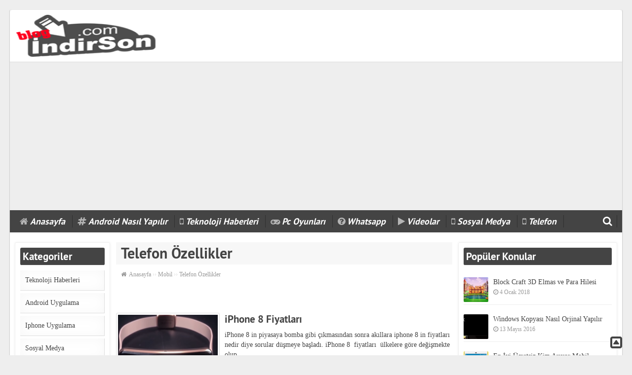

--- FILE ---
content_type: text/html; charset=UTF-8
request_url: https://blog.indirson.com/category/mobil/telefon-ozellikleri/
body_size: 8938
content:
<!DOCTYPE html>
<html dir="ltr" lang="tr"
	prefix="og: https://ogp.me/ns#" ><head>
<meta charset="UTF-8" />
<!--[if lt IE 9]><script src="http://html5shim.googlecode.com/svn/trunk/html5.js"></script><![endif]-->

<meta name="viewport" content="width=device-width, initial-scale=1, maximum-scale=1" />
<link rel="stylesheet" type="text/css" href="https://blog.indirson.com/wp-content/themes/wpt-prolife/style.css" />
<link rel="stylesheet" type="text/css" media="all" href="https://blog.indirson.com/wp-content/themes/wpt-prolife/css/font-awesome.min.css" />
<link rel="alternate" type="application/rss+xml" title="Teknoloji Haber Oyun mobil Uygulama blogu RSS Feed" href="https://blog.indirson.com/feed/" />
<link rel="shortcut icon" href="http://blog.indirson.com/wp-content/uploads/favicion.png" type="image/x-icon" />	
<link rel="pingback" href="https://blog.indirson.com/xmlrpc.php" />
<meta property="og:title" content="iPhone 8 Fiyatları" />
<meta property="og:type" content="article" />
<meta property="og:url" content="https://blog.indirson.com/iphone-8-fiyatlari/" />
<meta itemprop="image" content="https://blog.indirson.com/wp-content/uploads/iphone8in.png" />
<meta property="og:image" content="https://blog.indirson.com/wp-content/uploads/iphone8in.png" />
<meta property="og:site_name" content="Teknoloji Haber Oyun mobil Uygulama blogu" />
<meta property="og:description" content="iPhone 8 in piyasaya bomba gibi çıkmasından sonra akıllara iphone 8 in fiyatları nedir diye sorular düşmeye başladı. iPhone 8  fiyatları  ülkelere göre değişmekte olup.." />
<meta property="fb:app_id" content="" />
<style type="text/css">body{background-color:#eeeeee;}
#navmenu,.mobinav_btn,.mobinav_nav,.yanmenu .heiki,.sayfalama a.btn,.cat-item:hover,.yanmenu .menu-item:hover,#commentSubmit,.search-widget .search-submit,.wpcf7-submit,.related li:hover,.bulten .button,.btn.active,.rgec{background-color:#444444;}
a:hover,.wbaslik{color:#444444;}</style>
	<script async src="//pagead2.googlesyndication.com/pagead/js/adsbygoogle.js"></script> <script> (adsbygoogle = window.adsbygoogle || []).push({ google_ad_client: "ca-pub-4686119942900945", enable_page_level_ads: true }); </script>

		<!-- All in One SEO 4.3.9 - aioseo.com -->
		<title>Telefon Özellikler | Teknoloji Haber Oyun mobil Uygulama blogu</title>
		<meta name="description" content="Mobil telefonlar ve cihazlar hakkında bilinmeyen bilgiler genel özellikleri, telefonların tanıtımı, kullanım şekilleri hakkında bilgileri yer almaktadır." />
		<meta name="robots" content="max-image-preview:large" />
		<link rel="canonical" href="https://blog.indirson.com/category/mobil/telefon-ozellikleri/" />
		<meta name="generator" content="All in One SEO (AIOSEO) 4.3.9" />
		<meta name="google" content="nositelinkssearchbox" />
		<script type="application/ld+json" class="aioseo-schema">
			{"@context":"https:\/\/schema.org","@graph":[{"@type":"BreadcrumbList","@id":"https:\/\/blog.indirson.com\/category\/mobil\/telefon-ozellikleri\/#breadcrumblist","itemListElement":[{"@type":"ListItem","@id":"https:\/\/blog.indirson.com\/#listItem","position":1,"item":{"@type":"WebPage","@id":"https:\/\/blog.indirson.com\/","name":"Ana Sayfa","description":"Bilgisayar programlar\u0131 oyunlar\u0131 ile mobil uygulamalar, sosyal medya, telefon tan\u0131t\u0131m g\u00fcncelleme hakk\u0131nda teknoloji bilgilerinin yer ald\u0131\u011f\u0131 bir blogtur.","url":"https:\/\/blog.indirson.com\/"},"nextItem":"https:\/\/blog.indirson.com\/category\/mobil\/#listItem"},{"@type":"ListItem","@id":"https:\/\/blog.indirson.com\/category\/mobil\/#listItem","position":2,"item":{"@type":"WebPage","@id":"https:\/\/blog.indirson.com\/category\/mobil\/","name":"Mobil","description":"Mobil telefonlar ve cihazlar hakk\u0131nda bilinmeyen bilgiler genel \u00f6zellikleri, telefonlar\u0131n tan\u0131t\u0131m\u0131, kullan\u0131m \u015fekilleri hakk\u0131nda bilgileri yer almaktad\u0131r.","url":"https:\/\/blog.indirson.com\/category\/mobil\/"},"nextItem":"https:\/\/blog.indirson.com\/category\/mobil\/telefon-ozellikleri\/#listItem","previousItem":"https:\/\/blog.indirson.com\/#listItem"},{"@type":"ListItem","@id":"https:\/\/blog.indirson.com\/category\/mobil\/telefon-ozellikleri\/#listItem","position":3,"item":{"@type":"WebPage","@id":"https:\/\/blog.indirson.com\/category\/mobil\/telefon-ozellikleri\/","name":"Telefon \u00d6zellikler","description":"Mobil telefonlar ve cihazlar hakk\u0131nda bilinmeyen bilgiler genel \u00f6zellikleri, telefonlar\u0131n tan\u0131t\u0131m\u0131, kullan\u0131m \u015fekilleri hakk\u0131nda bilgileri yer almaktad\u0131r.","url":"https:\/\/blog.indirson.com\/category\/mobil\/telefon-ozellikleri\/"},"previousItem":"https:\/\/blog.indirson.com\/category\/mobil\/#listItem"}]},{"@type":"CollectionPage","@id":"https:\/\/blog.indirson.com\/category\/mobil\/telefon-ozellikleri\/#collectionpage","url":"https:\/\/blog.indirson.com\/category\/mobil\/telefon-ozellikleri\/","name":"Telefon \u00d6zellikler | Teknoloji Haber Oyun mobil Uygulama blogu","description":"Mobil telefonlar ve cihazlar hakk\u0131nda bilinmeyen bilgiler genel \u00f6zellikleri, telefonlar\u0131n tan\u0131t\u0131m\u0131, kullan\u0131m \u015fekilleri hakk\u0131nda bilgileri yer almaktad\u0131r.","inLanguage":"tr-TR","isPartOf":{"@id":"https:\/\/blog.indirson.com\/#website"},"breadcrumb":{"@id":"https:\/\/blog.indirson.com\/category\/mobil\/telefon-ozellikleri\/#breadcrumblist"}},{"@type":"Person","@id":"https:\/\/blog.indirson.com\/#person","name":"indirsoon","image":{"@type":"ImageObject","@id":"https:\/\/blog.indirson.com\/category\/mobil\/telefon-ozellikleri\/#personImage","url":"https:\/\/secure.gravatar.com\/avatar\/f0e9e307ae3327017a90d7a310168bac?s=96&d=mm&r=g","width":96,"height":96,"caption":"indirsoon"}},{"@type":"WebSite","@id":"https:\/\/blog.indirson.com\/#website","url":"https:\/\/blog.indirson.com\/","name":"Teknoloji Haber Oyun mobil Uygulama blogu","description":"Teknoloji Haberleri","inLanguage":"tr-TR","publisher":{"@id":"https:\/\/blog.indirson.com\/#person"}}]}
		</script>
		<!-- All in One SEO -->

<link rel="alternate" type="application/rss+xml" title="Teknoloji Haber Oyun mobil Uygulama blogu &raquo; Telefon Özellikler kategori beslemesi" href="https://blog.indirson.com/category/mobil/telefon-ozellikleri/feed/" />
<link rel='stylesheet' id='wp-block-library-css' href='https://blog.indirson.com/wp-includes/css/dist/block-library/style.min.css?ver=6.2.8' type='text/css' media='all' />
<link rel='stylesheet' id='classic-theme-styles-css' href='https://blog.indirson.com/wp-includes/css/classic-themes.min.css?ver=6.2.8' type='text/css' media='all' />
<style id='global-styles-inline-css' type='text/css'>
body{--wp--preset--color--black: #000000;--wp--preset--color--cyan-bluish-gray: #abb8c3;--wp--preset--color--white: #ffffff;--wp--preset--color--pale-pink: #f78da7;--wp--preset--color--vivid-red: #cf2e2e;--wp--preset--color--luminous-vivid-orange: #ff6900;--wp--preset--color--luminous-vivid-amber: #fcb900;--wp--preset--color--light-green-cyan: #7bdcb5;--wp--preset--color--vivid-green-cyan: #00d084;--wp--preset--color--pale-cyan-blue: #8ed1fc;--wp--preset--color--vivid-cyan-blue: #0693e3;--wp--preset--color--vivid-purple: #9b51e0;--wp--preset--gradient--vivid-cyan-blue-to-vivid-purple: linear-gradient(135deg,rgba(6,147,227,1) 0%,rgb(155,81,224) 100%);--wp--preset--gradient--light-green-cyan-to-vivid-green-cyan: linear-gradient(135deg,rgb(122,220,180) 0%,rgb(0,208,130) 100%);--wp--preset--gradient--luminous-vivid-amber-to-luminous-vivid-orange: linear-gradient(135deg,rgba(252,185,0,1) 0%,rgba(255,105,0,1) 100%);--wp--preset--gradient--luminous-vivid-orange-to-vivid-red: linear-gradient(135deg,rgba(255,105,0,1) 0%,rgb(207,46,46) 100%);--wp--preset--gradient--very-light-gray-to-cyan-bluish-gray: linear-gradient(135deg,rgb(238,238,238) 0%,rgb(169,184,195) 100%);--wp--preset--gradient--cool-to-warm-spectrum: linear-gradient(135deg,rgb(74,234,220) 0%,rgb(151,120,209) 20%,rgb(207,42,186) 40%,rgb(238,44,130) 60%,rgb(251,105,98) 80%,rgb(254,248,76) 100%);--wp--preset--gradient--blush-light-purple: linear-gradient(135deg,rgb(255,206,236) 0%,rgb(152,150,240) 100%);--wp--preset--gradient--blush-bordeaux: linear-gradient(135deg,rgb(254,205,165) 0%,rgb(254,45,45) 50%,rgb(107,0,62) 100%);--wp--preset--gradient--luminous-dusk: linear-gradient(135deg,rgb(255,203,112) 0%,rgb(199,81,192) 50%,rgb(65,88,208) 100%);--wp--preset--gradient--pale-ocean: linear-gradient(135deg,rgb(255,245,203) 0%,rgb(182,227,212) 50%,rgb(51,167,181) 100%);--wp--preset--gradient--electric-grass: linear-gradient(135deg,rgb(202,248,128) 0%,rgb(113,206,126) 100%);--wp--preset--gradient--midnight: linear-gradient(135deg,rgb(2,3,129) 0%,rgb(40,116,252) 100%);--wp--preset--duotone--dark-grayscale: url('#wp-duotone-dark-grayscale');--wp--preset--duotone--grayscale: url('#wp-duotone-grayscale');--wp--preset--duotone--purple-yellow: url('#wp-duotone-purple-yellow');--wp--preset--duotone--blue-red: url('#wp-duotone-blue-red');--wp--preset--duotone--midnight: url('#wp-duotone-midnight');--wp--preset--duotone--magenta-yellow: url('#wp-duotone-magenta-yellow');--wp--preset--duotone--purple-green: url('#wp-duotone-purple-green');--wp--preset--duotone--blue-orange: url('#wp-duotone-blue-orange');--wp--preset--font-size--small: 13px;--wp--preset--font-size--medium: 20px;--wp--preset--font-size--large: 36px;--wp--preset--font-size--x-large: 42px;--wp--preset--spacing--20: 0.44rem;--wp--preset--spacing--30: 0.67rem;--wp--preset--spacing--40: 1rem;--wp--preset--spacing--50: 1.5rem;--wp--preset--spacing--60: 2.25rem;--wp--preset--spacing--70: 3.38rem;--wp--preset--spacing--80: 5.06rem;--wp--preset--shadow--natural: 6px 6px 9px rgba(0, 0, 0, 0.2);--wp--preset--shadow--deep: 12px 12px 50px rgba(0, 0, 0, 0.4);--wp--preset--shadow--sharp: 6px 6px 0px rgba(0, 0, 0, 0.2);--wp--preset--shadow--outlined: 6px 6px 0px -3px rgba(255, 255, 255, 1), 6px 6px rgba(0, 0, 0, 1);--wp--preset--shadow--crisp: 6px 6px 0px rgba(0, 0, 0, 1);}:where(.is-layout-flex){gap: 0.5em;}body .is-layout-flow > .alignleft{float: left;margin-inline-start: 0;margin-inline-end: 2em;}body .is-layout-flow > .alignright{float: right;margin-inline-start: 2em;margin-inline-end: 0;}body .is-layout-flow > .aligncenter{margin-left: auto !important;margin-right: auto !important;}body .is-layout-constrained > .alignleft{float: left;margin-inline-start: 0;margin-inline-end: 2em;}body .is-layout-constrained > .alignright{float: right;margin-inline-start: 2em;margin-inline-end: 0;}body .is-layout-constrained > .aligncenter{margin-left: auto !important;margin-right: auto !important;}body .is-layout-constrained > :where(:not(.alignleft):not(.alignright):not(.alignfull)){max-width: var(--wp--style--global--content-size);margin-left: auto !important;margin-right: auto !important;}body .is-layout-constrained > .alignwide{max-width: var(--wp--style--global--wide-size);}body .is-layout-flex{display: flex;}body .is-layout-flex{flex-wrap: wrap;align-items: center;}body .is-layout-flex > *{margin: 0;}:where(.wp-block-columns.is-layout-flex){gap: 2em;}.has-black-color{color: var(--wp--preset--color--black) !important;}.has-cyan-bluish-gray-color{color: var(--wp--preset--color--cyan-bluish-gray) !important;}.has-white-color{color: var(--wp--preset--color--white) !important;}.has-pale-pink-color{color: var(--wp--preset--color--pale-pink) !important;}.has-vivid-red-color{color: var(--wp--preset--color--vivid-red) !important;}.has-luminous-vivid-orange-color{color: var(--wp--preset--color--luminous-vivid-orange) !important;}.has-luminous-vivid-amber-color{color: var(--wp--preset--color--luminous-vivid-amber) !important;}.has-light-green-cyan-color{color: var(--wp--preset--color--light-green-cyan) !important;}.has-vivid-green-cyan-color{color: var(--wp--preset--color--vivid-green-cyan) !important;}.has-pale-cyan-blue-color{color: var(--wp--preset--color--pale-cyan-blue) !important;}.has-vivid-cyan-blue-color{color: var(--wp--preset--color--vivid-cyan-blue) !important;}.has-vivid-purple-color{color: var(--wp--preset--color--vivid-purple) !important;}.has-black-background-color{background-color: var(--wp--preset--color--black) !important;}.has-cyan-bluish-gray-background-color{background-color: var(--wp--preset--color--cyan-bluish-gray) !important;}.has-white-background-color{background-color: var(--wp--preset--color--white) !important;}.has-pale-pink-background-color{background-color: var(--wp--preset--color--pale-pink) !important;}.has-vivid-red-background-color{background-color: var(--wp--preset--color--vivid-red) !important;}.has-luminous-vivid-orange-background-color{background-color: var(--wp--preset--color--luminous-vivid-orange) !important;}.has-luminous-vivid-amber-background-color{background-color: var(--wp--preset--color--luminous-vivid-amber) !important;}.has-light-green-cyan-background-color{background-color: var(--wp--preset--color--light-green-cyan) !important;}.has-vivid-green-cyan-background-color{background-color: var(--wp--preset--color--vivid-green-cyan) !important;}.has-pale-cyan-blue-background-color{background-color: var(--wp--preset--color--pale-cyan-blue) !important;}.has-vivid-cyan-blue-background-color{background-color: var(--wp--preset--color--vivid-cyan-blue) !important;}.has-vivid-purple-background-color{background-color: var(--wp--preset--color--vivid-purple) !important;}.has-black-border-color{border-color: var(--wp--preset--color--black) !important;}.has-cyan-bluish-gray-border-color{border-color: var(--wp--preset--color--cyan-bluish-gray) !important;}.has-white-border-color{border-color: var(--wp--preset--color--white) !important;}.has-pale-pink-border-color{border-color: var(--wp--preset--color--pale-pink) !important;}.has-vivid-red-border-color{border-color: var(--wp--preset--color--vivid-red) !important;}.has-luminous-vivid-orange-border-color{border-color: var(--wp--preset--color--luminous-vivid-orange) !important;}.has-luminous-vivid-amber-border-color{border-color: var(--wp--preset--color--luminous-vivid-amber) !important;}.has-light-green-cyan-border-color{border-color: var(--wp--preset--color--light-green-cyan) !important;}.has-vivid-green-cyan-border-color{border-color: var(--wp--preset--color--vivid-green-cyan) !important;}.has-pale-cyan-blue-border-color{border-color: var(--wp--preset--color--pale-cyan-blue) !important;}.has-vivid-cyan-blue-border-color{border-color: var(--wp--preset--color--vivid-cyan-blue) !important;}.has-vivid-purple-border-color{border-color: var(--wp--preset--color--vivid-purple) !important;}.has-vivid-cyan-blue-to-vivid-purple-gradient-background{background: var(--wp--preset--gradient--vivid-cyan-blue-to-vivid-purple) !important;}.has-light-green-cyan-to-vivid-green-cyan-gradient-background{background: var(--wp--preset--gradient--light-green-cyan-to-vivid-green-cyan) !important;}.has-luminous-vivid-amber-to-luminous-vivid-orange-gradient-background{background: var(--wp--preset--gradient--luminous-vivid-amber-to-luminous-vivid-orange) !important;}.has-luminous-vivid-orange-to-vivid-red-gradient-background{background: var(--wp--preset--gradient--luminous-vivid-orange-to-vivid-red) !important;}.has-very-light-gray-to-cyan-bluish-gray-gradient-background{background: var(--wp--preset--gradient--very-light-gray-to-cyan-bluish-gray) !important;}.has-cool-to-warm-spectrum-gradient-background{background: var(--wp--preset--gradient--cool-to-warm-spectrum) !important;}.has-blush-light-purple-gradient-background{background: var(--wp--preset--gradient--blush-light-purple) !important;}.has-blush-bordeaux-gradient-background{background: var(--wp--preset--gradient--blush-bordeaux) !important;}.has-luminous-dusk-gradient-background{background: var(--wp--preset--gradient--luminous-dusk) !important;}.has-pale-ocean-gradient-background{background: var(--wp--preset--gradient--pale-ocean) !important;}.has-electric-grass-gradient-background{background: var(--wp--preset--gradient--electric-grass) !important;}.has-midnight-gradient-background{background: var(--wp--preset--gradient--midnight) !important;}.has-small-font-size{font-size: var(--wp--preset--font-size--small) !important;}.has-medium-font-size{font-size: var(--wp--preset--font-size--medium) !important;}.has-large-font-size{font-size: var(--wp--preset--font-size--large) !important;}.has-x-large-font-size{font-size: var(--wp--preset--font-size--x-large) !important;}
.wp-block-navigation a:where(:not(.wp-element-button)){color: inherit;}
:where(.wp-block-columns.is-layout-flex){gap: 2em;}
.wp-block-pullquote{font-size: 1.5em;line-height: 1.6;}
</style>
<link rel='stylesheet' id='jquery.lightbox.min.css-css' href='https://blog.indirson.com/wp-content/plugins/wp-jquery-lightbox/styles/lightbox.min.css?ver=1.4.8.2' type='text/css' media='all' />
<script type='text/javascript' src='https://blog.indirson.com/wp-includes/js/jquery/jquery.min.js?ver=3.6.4' id='jquery-core-js'></script>
<script type='text/javascript' src='https://blog.indirson.com/wp-includes/js/jquery/jquery-migrate.min.js?ver=3.4.0' id='jquery-migrate-js'></script>
<link rel="https://api.w.org/" href="https://blog.indirson.com/wp-json/" /><link rel="alternate" type="application/json" href="https://blog.indirson.com/wp-json/wp/v2/categories/27" /></head><body><div class="wrapper">
<header id="header" class="span12">
<div class="logo grid span3"><span><a href="https://blog.indirson.com" title="Teknoloji Haber Oyun mobil Uygulama blogu"><img src="http://blog.indirson.com/wp-content/uploads/blogindirson1.png" width="295" height="90" alt="Teknoloji Haber Oyun mobil Uygulama blogu" /></a></span></div>
<div class="mob-menu"></div>
	<p style="overflow: auto; position: fixed; height: 0pt; width: 0pt;"><a href="https://www.vvgirisix.com" title="Biabet güncel, Biabet güncel girişi, Biabet güncel link">biabet güncel</a>
	<a href="https://www.biabetcigirisi.com" title="Biabet giriş, Biabet güncel, Biabet bahis">biabet</a></p>
<div class="ustreklam span8 grid-right"><div class="aligncenter"></div></div>
</header><nav id="navmenu" class="grid span12" role="navigation">
<ul id="menu-ustmenu" class="sf-menu"><li id="menu-item-74" class="fa fa-home menu-item menu-item-type-custom menu-item-object-custom menu-item-home menu-item-74"><a href="http://blog.indirson.com">Anasayfa</a></li>
<li id="menu-item-682" class="fa fa-hashtag menu-item menu-item-type-taxonomy menu-item-object-category menu-item-682"><a href="https://blog.indirson.com/category/mobil/android-uygulama/nasil-yapilir-android-uygulama/">Android Nasıl Yapılır</a></li>
<li id="menu-item-685" class="fa fa-mobile menu-item menu-item-type-taxonomy menu-item-object-category menu-item-685"><a href="https://blog.indirson.com/category/teknoloji/">Teknoloji Haberleri</a></li>
<li id="menu-item-686" class="fa fa-gamepad menu-item menu-item-type-taxonomy menu-item-object-category menu-item-686"><a href="https://blog.indirson.com/category/windows/oyun/">Pc Oyunları</a></li>
<li id="menu-item-681" class="fa fa-question-circle menu-item menu-item-type-taxonomy menu-item-object-category menu-item-681"><a href="https://blog.indirson.com/category/mobil/android-uygulama/android-iletisim-sohbet/whatsapp/">Whatsapp</a></li>
<li id="menu-item-687" class="fa fa-play menu-item menu-item-type-custom menu-item-object-custom menu-item-687"><a href="http://video.indirson.com/">Videolar</a></li>
<li id="menu-item-683" class="fa fa-mobile menu-item menu-item-type-taxonomy menu-item-object-category menu-item-683"><a href="https://blog.indirson.com/category/mobil/sosyal-medya/">Sosyal Medya</a></li>
<li id="menu-item-684" class="fa fa-mobile menu-item menu-item-type-taxonomy menu-item-object-category current-menu-item menu-item-684"><a href="https://blog.indirson.com/category/mobil/telefon-ozellikleri/" aria-current="page">Telefon</a></li>
<li class="search-header"><a class="search-button" href="#"><i class="fa fa-search"></i></a><div class="searchform" id="sform"><form action="https://blog.indirson.com/" method="get">
	<input type="text" placeholder="Anahtar kelimeyi yazınız..." class="search_input" name="s">
	</form></div><div class="clear"></div></li></ul></nav><div class="clear"></div>
<div class="mobilarama"><form class="search-widget" action="/index.php" method="get" role="search"><label><input class="search-field span9" type="search" title="Arama:" name="s" value="" placeholder="Aranacak kelimeyi yazınız …"></label><input class="search-submit span2" type="submit" value="Ara"></form></div><section id="content">
<div class="span7 grid catpage"><div class="kbaslik"><h1>Telefon Özellikler</h1></div><div class="breadcrumbs span8 grid" xmlns:v="http://rdf.data-vocabulary.org/#"><span typeof="v:Breadcrumb"><a title="Teknoloji Haber Oyun mobil Uygulama blogu" href="https://blog.indirson.com" rel="v:url" property="v:title">Anasayfa</a></span> <span class="sep"> &rsaquo;&rsaquo; </span> <a href="https://blog.indirson.com/category/mobil/">Mobil</a> <span class="sep"> &rsaquo;&rsaquo; </span> <span class="current" typeof="v:Breadcrumb" property="v:title">Telefon Özellikler</span></div><div class="clear"></div><div class="aligncenter"></div><br /><article class="yazi_genis"><div class="post-resim"><a title="iPhone 8 Fiyatları" href="https://blog.indirson.com/iphone-8-fiyatlari/"><figure><img src="https://blog.indirson.com/wp-content/uploads/iphone8in.png" alt="iPhone 8 Fiyatları" class="alignleft" width="210" height="130"  /></figure></a></div>
<h2><a title="iPhone 8 Fiyatları" href="https://blog.indirson.com/iphone-8-fiyatlari/">iPhone 8 Fiyatları</a></h2>
<div class="excerp">iPhone 8 in piyasaya bomba gibi çıkmasından sonra akıllara iphone 8 in fiyatları nedir diye sorular düşmeye başladı. iPhone 8  fiyatları  ülkelere göre değişmekte olup..</div>
<span class="detay"><span class="kategori"><i class="fa fa-bars"></i><a href="https://blog.indirson.com/category/mobil/telefon-ozellikleri/" rel="category tag">Telefon Özellikler</a></span><span class="tarih"><i class="fa fa-clock-o"></i>13 Eylül 2017</span></span>
</article><article class="yazi_genis"><div class="post-resim"><a title="General Mobile Discovery 2 Ekran Görüntüsü Çekme" href="https://blog.indirson.com/general-mobile-discovery-2-ekran-goruntusu-cekme/"><figure><img src="https://blog.indirson.com/wp-content/uploads/general-mobile-discovery-2.png" alt="General Mobile Discovery 2 Ekran Görüntüsü Çekme" class="alignleft" width="210" height="130"  /></figure></a></div>
<h2><a title="General Mobile Discovery 2 Ekran Görüntüsü Çekme" href="https://blog.indirson.com/general-mobile-discovery-2-ekran-goruntusu-cekme/">General Mobile Discovery 2 Ekran Görüntüsü Çekme</a></h2>
<div class="excerp">Akıllı telefonlar günümüzün   yoğun bir zamanının almaktadır. Bu zaman içerisinde mobil telefonlarda yaptığımız bazı işlemleri veya anlık durumların görüntülerini çekme ihtiyacı hissetmekteyiz. Bu ekran görüntüsü..</div>
<span class="detay"><span class="kategori"><i class="fa fa-bars"></i><a href="https://blog.indirson.com/category/mobil/telefon-ozellikleri/" rel="category tag">Telefon Özellikler</a></span><span class="tarih"><i class="fa fa-clock-o"></i>13 Temmuz 2017</span></span>
</article><article class="yazi_genis"><div class="post-resim"><a title="General Mobile Pil Yüzdesi Nasıl Açılır" href="https://blog.indirson.com/general-mobile-pil-yuzdesi-nasil-acilir/"><figure><img src="https://blog.indirson.com/wp-content/uploads/gm-pil-yüzdesi.jpg" alt="General Mobile Pil Yüzdesi Nasıl Açılır" class="alignleft" width="210" height="130"  /></figure></a></div>
<h2><a title="General Mobile Pil Yüzdesi Nasıl Açılır" href="https://blog.indirson.com/general-mobile-pil-yuzdesi-nasil-acilir/">General Mobile Pil Yüzdesi Nasıl Açılır</a></h2>
<div class="excerp">General Mobile Pil Yüzdesi pil ayarları yaparak pil yüzdesini durum çubuğunda görebilmek için aşağıdaki ayarları takip ederek kolaylıkla yapabilirsiniz. Pil yüzdesini açmak için android cihazında..</div>
<span class="detay"><span class="kategori"><i class="fa fa-bars"></i><a href="https://blog.indirson.com/category/mobil/telefon-ozellikleri/" rel="category tag">Telefon Özellikler</a></span><span class="tarih"><i class="fa fa-clock-o"></i>12 Nisan 2017</span></span>
</article><article class="yazi_genis"><div class="post-resim"><a title="LG Android Telefonda Güncelleme Nasıl Yapılır?" href="https://blog.indirson.com/lg-android-telefonda-guncelleme-nasil-yapilir/"><figure><img src="https://blog.indirson.com/wp-content/uploads/lg-güncelleme.jpg" alt="LG Android Telefonda Güncelleme Nasıl Yapılır?" class="alignleft" width="210" height="130"  /></figure></a></div>
<h2><a title="LG Android Telefonda Güncelleme Nasıl Yapılır?" href="https://blog.indirson.com/lg-android-telefonda-guncelleme-nasil-yapilir/">LG Android Telefonda Güncelleme Nasıl Yapılır?</a></h2>
<div class="excerp">LG mobil telefon yazılımını yeni sürümüne güncelleyerek cihazınızın daha iyi performansda yepyeni özellikler eklenerek çalışacaktır. Güncelleme aktivitesi genel olarak mobil telefonların daha hızlı performansda çalışmasını..</div>
<span class="detay"><span class="kategori"><i class="fa fa-bars"></i><a href="https://blog.indirson.com/category/mobil/telefon-ozellikleri/" rel="category tag">Telefon Özellikler</a></span><span class="tarih"><i class="fa fa-clock-o"></i>9 Temmuz 2016</span></span>
</article><article class="yazi_genis"><div class="post-resim"><a title="Clash Of Clans Bildirimleri Nasıl Açılır Kapatılır" href="https://blog.indirson.com/clash-of-clans-bildirimleri-nasil-acilir-kapatilir/"><figure><img src="https://blog.indirson.com/wp-content/uploads/bildirim-kapat-aç.jpg" alt="Clash Of Clans Bildirimleri Nasıl Açılır Kapatılır" class="alignleft" width="210" height="130"  /></figure></a></div>
<h2><a title="Clash Of Clans Bildirimleri Nasıl Açılır Kapatılır" href="https://blog.indirson.com/clash-of-clans-bildirimleri-nasil-acilir-kapatilir/">Clash Of Clans Bildirimleri Nasıl Açılır Kapatılır</a></h2>
<div class="excerp">Android telefon, android tablet ve iOS akıllı cihazlarında en çok oynanan strateji oyunu olan Clash Of Clans oyun bildirimlerini nasıl kapatıp ve nasıl açacağımız hakkında..</div>
<span class="detay"><span class="kategori"><i class="fa fa-bars"></i><a href="https://blog.indirson.com/category/mobil/telefon-ozellikleri/" rel="category tag">Telefon Özellikler</a></span><span class="tarih"><i class="fa fa-clock-o"></i>30 Haziran 2016</span></span>
</article><article class="yazi_genis"><div class="post-resim"><a title="Telefon Ekranı Sürekli Nasıl Açık Tutulur" href="https://blog.indirson.com/telefon-ekrani-surekli-nasil-acik-tutulur/"><figure><img src="https://blog.indirson.com/wp-content/uploads/telefon-ışığı-açık-tutma.jpg" alt="Telefon Ekranı Sürekli Nasıl Açık Tutulur" class="alignleft" width="210" height="130"  /></figure></a></div>
<h2><a title="Telefon Ekranı Sürekli Nasıl Açık Tutulur" href="https://blog.indirson.com/telefon-ekrani-surekli-nasil-acik-tutulur/">Telefon Ekranı Sürekli Nasıl Açık Tutulur</a></h2>
<div class="excerp">Android ve iOS iPhone cihazlarında telefon ekranın sürekli olarak açık nasıl tutulur hangi uygulama sayesinde telefon ekranı sürekli açık kalıyor. Kullandığımız teknolojik cihazların bildiğimiz üzere..</div>
<span class="detay"><span class="kategori"><i class="fa fa-bars"></i><a href="https://blog.indirson.com/category/mobil/telefon-ozellikleri/" rel="category tag">Telefon Özellikler</a></span><span class="tarih"><i class="fa fa-clock-o"></i>7 Mayıs 2016</span></span>
</article><article class="yazi_genis"><div class="post-resim"><a title="4.5G Kota Kullanımını Artırır mı?" href="https://blog.indirson.com/4-5g-kota-kullanimini-artirir-mi/"><figure><img src="https://blog.indirson.com/wp-content/uploads/4.5G-Kota.jpg" alt="4.5G Kota Kullanımını Artırır mı?" class="alignleft" width="210" height="130"  /></figure></a></div>
<h2><a title="4.5G Kota Kullanımını Artırır mı?" href="https://blog.indirson.com/4-5g-kota-kullanimini-artirir-mi/">4.5G Kota Kullanımını Artırır mı?</a></h2>
<div class="excerp">Son günlerde birçok iletişim firmasının kart özelliklerine gelen 4.5G internet hızı ile mobil veri kullanımının artıp artmadığı hakkında bilgi sahibi olmak isteyen kullanıcılarda artmaktadır. Akıllı..</div>
<span class="detay"><span class="kategori"><i class="fa fa-bars"></i><a href="https://blog.indirson.com/category/mobil/telefon-ozellikleri/" rel="category tag">Telefon Özellikler</a></span><span class="tarih"><i class="fa fa-clock-o"></i>8 Şubat 2016</span></span>
</article><article class="yazi_genis"><div class="post-resim"><a title="Lenovo Telefonunda Ekran Resmi Nasıl Çekilir" href="https://blog.indirson.com/lenovo-telefonunda-ekran-resmi-nasil-cekilir/"><figure><img src="https://blog.indirson.com/wp-content/uploads/ekran-goruntusu-alma.jpg" alt="Lenovo Telefonunda Ekran Resmi Nasıl Çekilir" class="alignleft" width="210" height="130"  /></figure></a></div>
<h2><a title="Lenovo Telefonunda Ekran Resmi Nasıl Çekilir" href="https://blog.indirson.com/lenovo-telefonunda-ekran-resmi-nasil-cekilir/">Lenovo Telefonunda Ekran Resmi Nasıl Çekilir</a></h2>
<div class="excerp">Akıllı dokunmatik mobil cihazlarda ekran görüntüsü nasıl alındığı hemen hemen birçok telefon markasında benzer özelliklere sahip bulunmaktadır. Lenovo android cihazından ekran görüntüsünün nasıl alındığı çok..</div>
<span class="detay"><span class="kategori"><i class="fa fa-bars"></i><a href="https://blog.indirson.com/category/mobil/telefon-ozellikleri/" rel="category tag">Telefon Özellikler</a></span><span class="tarih"><i class="fa fa-clock-o"></i>25 Ocak 2016</span></span>
</article></div><aside id="sidebar" class="span2 grid"><div class="yanmenu"><div class="heiki">Kategoriler</div><div class="menu-solmenu-container"><ul id="menu-solmenu" class="menu"><li id="menu-item-694" class="menu-item menu-item-type-taxonomy menu-item-object-category menu-item-694"><a href="https://blog.indirson.com/category/teknoloji/">Teknoloji Haberleri</a></li>
<li id="menu-item-688" class="menu-item menu-item-type-taxonomy menu-item-object-category menu-item-688"><a href="https://blog.indirson.com/category/mobil/android-uygulama/">Android Uygulama</a></li>
<li id="menu-item-689" class="menu-item menu-item-type-taxonomy menu-item-object-category menu-item-689"><a href="https://blog.indirson.com/category/mobil/iphone-uygulamalari/">Iphone Uygulama</a></li>
<li id="menu-item-691" class="menu-item menu-item-type-taxonomy menu-item-object-category menu-item-691"><a href="https://blog.indirson.com/category/mobil/sosyal-medya/">Sosyal Medya</a></li>
<li id="menu-item-692" class="menu-item menu-item-type-taxonomy menu-item-object-category current-menu-item menu-item-692"><a href="https://blog.indirson.com/category/mobil/telefon-ozellikleri/" aria-current="page">Telefon Özellikler</a></li>
<li id="menu-item-703" class="menu-item menu-item-type-taxonomy menu-item-object-category menu-item-703"><a href="https://blog.indirson.com/category/windows/programlar/">Windows Programlar</a></li>
<li id="menu-item-702" class="menu-item menu-item-type-taxonomy menu-item-object-category menu-item-702"><a href="https://blog.indirson.com/category/windows/nasil-yapilir/">Windows Nasıl Yapılır</a></li>
<li id="menu-item-695" class="menu-item menu-item-type-taxonomy menu-item-object-category menu-item-695"><a href="https://blog.indirson.com/category/vpn-yasakli-siteler/">Vpn Yasaklı Siteler</a></li>
<li id="menu-item-700" class="menu-item menu-item-type-taxonomy menu-item-object-category menu-item-700"><a href="https://blog.indirson.com/category/windows/oyun/">Pc Oyunları</a></li>
</ul></div></div><div class="yanmenu"><div class="heiki">Son Yorumlar</div><div class="widget_yazi"><ul><li><img alt='avatar' src='https://secure.gravatar.com/avatar/2e418a5c035f81db4ef03dcbdcdcea27?s=32&#038;d=mm&#038;r=g' srcset='https://secure.gravatar.com/avatar/2e418a5c035f81db4ef03dcbdcdcea27?s=64&#038;d=mm&#038;r=g 2x' class='avatar avatar-32 photo' height='32' width='32' loading='lazy' decoding='async'/><a href="https://blog.indirson.com/aktif-dns-sunucu-adresleri-dns-adresi-nasil-degistirilir/#comment-2049">
omg магазин: <br /><span class="yorumlar">Aktif Dns Sunucu Adresleri Dns Adresi Nasıl değiştirilir.... </span></a></li>
<li><img alt='avatar' src='https://secure.gravatar.com/avatar/25edb55628c32b3f45ce0f5c2564334c?s=32&#038;d=mm&#038;r=g' srcset='https://secure.gravatar.com/avatar/25edb55628c32b3f45ce0f5c2564334c?s=64&#038;d=mm&#038;r=g 2x' class='avatar avatar-32 photo' height='32' width='32' loading='lazy' decoding='async'/><a href="https://blog.indirson.com/block-craft-3d-elmas-ve-para-hilesi/#comment-1644">
Rəvan: <br /><span class="yorumlar">Block craft 3D Elmas hileli... </span></a></li>
<li><img alt='avatar' src='https://secure.gravatar.com/avatar/d01905adde21326f9f041259732139bd?s=32&#038;d=mm&#038;r=g' srcset='https://secure.gravatar.com/avatar/d01905adde21326f9f041259732139bd?s=64&#038;d=mm&#038;r=g 2x' class='avatar avatar-32 photo' height='32' width='32' loading='lazy' decoding='async'/><a href="https://blog.indirson.com/block-craft-3d-elmas-ve-para-hilesi/#comment-1558">
Ali: <br /><span class="yorumlar">Nerden indiriliyor... </span></a></li>
<li><img alt='avatar' src='https://secure.gravatar.com/avatar/5c6296e5c06efdb138288e0bf8a75294?s=32&#038;d=mm&#038;r=g' srcset='https://secure.gravatar.com/avatar/5c6296e5c06efdb138288e0bf8a75294?s=64&#038;d=mm&#038;r=g 2x' class='avatar avatar-32 photo' height='32' width='32' loading='lazy' decoding='async'/><a href="https://blog.indirson.com/block-craft-3d-elmas-ve-para-hilesi/#comment-1325">
Noob Çınar: <br /><span class="yorumlar">İndır Düğmesi Yok... </span></a></li>
<li><img alt='avatar' src='https://secure.gravatar.com/avatar/b57984f66f1e0e88630ebc34162ad01d?s=32&#038;d=mm&#038;r=g' srcset='https://secure.gravatar.com/avatar/b57984f66f1e0e88630ebc34162ad01d?s=64&#038;d=mm&#038;r=g 2x' class='avatar avatar-32 photo' height='32' width='32' loading='lazy' decoding='async'/><a href="https://blog.indirson.com/block-craft-3d-elmas-ve-para-hilesi/#comment-1275">
Rinat: <br /><span class="yorumlar">Ela oyun du bu... </span></a></li>
</ul></div></div><div class="yanmenu"></div><a href="https://www.indirson.com/" title="program indir,tam indir">program indir</a> <p>  <a href="https://www.indirson.com/indir/mobil/android/" title="uygulama indir,android uygulama indir">Android Uygulama</a></p>  <a href="https://www.indirson.com/indir/mobil/android-apk-oyunlari/" title="android oyun indir,android apk oyun">Android Apk Oyun</a></p></aside>
 <aside id="sidebar" class="span3 grid-right fit"><div class="yanmenu"><div class="heiki">Popüler Konular</div><div class="widget_yazi"><ul><li><div class="post-resim"><a title="Block Craft 3D Elmas ve Para Hilesi" href="https://blog.indirson.com/block-craft-3d-elmas-ve-para-hilesi/"><figure><img src="https://blog.indirson.com/wp-content/uploads/block-craft-150x150.jpg" alt="Block Craft 3D Elmas ve Para Hilesi" class="alignleft" width="50" height="50"  /></figure></a></div>
<a href="https://blog.indirson.com/block-craft-3d-elmas-ve-para-hilesi/" title="Block Craft 3D Elmas ve Para Hilesi">Block Craft 3D Elmas ve Para Hilesi</a>
<div class="yazi-bilgi"><div><i class="fa fa-clock-o"></i> 4 Ocak 2018</div></div></li><li><div class="post-resim"><a title="Windows Kopyası Nasıl Orjinal Yapılır" href="https://blog.indirson.com/windows-kopyasi-nasil-orjinal-yapilir/"><figure><img src="https://blog.indirson.com/wp-content/uploads/windows-orjinal-değil-hatası-150x150.jpg" alt="Windows Kopyası Nasıl Orjinal Yapılır" class="alignleft" width="50" height="50"  /></figure></a></div>
<a href="https://blog.indirson.com/windows-kopyasi-nasil-orjinal-yapilir/" title="Windows Kopyası Nasıl Orjinal Yapılır">Windows Kopyası Nasıl Orjinal Yapılır</a>
<div class="yazi-bilgi"><div><i class="fa fa-clock-o"></i> 13 Mayıs 2016</div></div></li><li><div class="post-resim"><a title="En İyi Ücretsiz Kim Arıyor Mobil Uygulamaları" href="https://blog.indirson.com/en-iyi-ucretsiz-kim-ariyor-mobil-uygulamalari/"><figure><img src="https://blog.indirson.com/wp-content/uploads/Mage-Akıllı-Rehber-150x150.jpg" alt="En İyi Ücretsiz Kim Arıyor Mobil Uygulamaları" class="alignleft" width="50" height="50"  /></figure></a></div>
<a href="https://blog.indirson.com/en-iyi-ucretsiz-kim-ariyor-mobil-uygulamalari/" title="En İyi Ücretsiz Kim Arıyor Mobil Uygulamaları">En İyi Ücretsiz Kim Arıyor Mobil Uygulamaları</a>
<div class="yazi-bilgi"><div><i class="fa fa-clock-o"></i> 5 Mayıs 2017</div></div></li><li><div class="post-resim"><a title="Crack Dosyaları Nasıl Yüklenir (Oyun ve Programda)" href="https://blog.indirson.com/crack-dosyalari-nasil-yuklenir-oyun-ve-programda/"><figure><img src="https://blog.indirson.com/wp-content/uploads/crack-yapma-150x150.jpg" alt="Crack Dosyaları Nasıl Yüklenir (Oyun ve Programda)" class="alignleft" width="50" height="50"  /></figure></a></div>
<a href="https://blog.indirson.com/crack-dosyalari-nasil-yuklenir-oyun-ve-programda/" title="Crack Dosyaları Nasıl Yüklenir (Oyun ve Programda)">Crack Dosyaları Nasıl Yüklenir (Oyun ve Programda)</a>
<div class="yazi-bilgi"><div><i class="fa fa-clock-o"></i> 15 Haziran 2016</div></div></li><li><div class="post-resim"><a title="Televizyonlarda Mac Adresi Nasıl Öğrenilir" href="https://blog.indirson.com/televizyonlarda-mac-adresi-nasil-ogrenilir/"><figure><img src="https://blog.indirson.com/wp-content/uploads/tv-mac-adresi-150x150.jpg" alt="Televizyonlarda Mac Adresi Nasıl Öğrenilir" class="alignleft" width="50" height="50"  /></figure></a></div>
<a href="https://blog.indirson.com/televizyonlarda-mac-adresi-nasil-ogrenilir/" title="Televizyonlarda Mac Adresi Nasıl Öğrenilir">Televizyonlarda Mac Adresi Nasıl Öğrenilir</a>
<div class="yazi-bilgi"><div><i class="fa fa-clock-o"></i> 7 Haziran 2016</div></div></li></ul></div></div><div class="yanmenu"><div class="heiki">Son Eklenenler</div><div class="widget_yazi"><ul><li><div class="post-resim"><a title="Zula Oyun Özellikleri" href="https://blog.indirson.com/zula-oyun-ozellikleri/"><figure><img src="https://blog.indirson.com/wp-content/uploads/zula-oyunu-150x150.png" alt="Zula Oyun Özellikleri" class="alignleft" width="50" height="50"  /></figure></a></div>
<a href="https://blog.indirson.com/zula-oyun-ozellikleri/" title="Zula Oyun Özellikleri">Zula Oyun Özellikleri</a>
<div class="yazi-bilgi"><div><i class="fa fa-clock-o"></i> 11 Ekim 2019</div></div></li><li><div class="post-resim"><a title="Android Instagram Fotoğraf Paylaşma Uygulaması" href="https://blog.indirson.com/android-instagram-fotograf-paylasma-uygulamasi/"><figure><img src="https://blog.indirson.com/wp-content/uploads/instagram-logo-150x150.png" alt="Android Instagram Fotoğraf Paylaşma Uygulaması" class="alignleft" width="50" height="50"  /></figure></a></div>
<a href="https://blog.indirson.com/android-instagram-fotograf-paylasma-uygulamasi/" title="Android Instagram Fotoğraf Paylaşma Uygulaması">Android Instagram Fotoğraf Paylaşma Uygulaması</a>
<div class="yazi-bilgi"><div><i class="fa fa-clock-o"></i> 24 Eylül 2019</div></div></li><li><div class="post-resim"><a title="Parsel Sorgu Apk Uygulaması" href="https://blog.indirson.com/parsel-sorgu-apk/"><figure><img src="https://blog.indirson.com/wp-content/uploads/parsel-sorgu-150x150.png" alt="Parsel Sorgu Apk Uygulaması" class="alignleft" width="50" height="50"  /></figure></a></div>
<a href="https://blog.indirson.com/parsel-sorgu-apk/" title="Parsel Sorgu Apk Uygulaması">Parsel Sorgu Apk Uygulaması</a>
<div class="yazi-bilgi"><div><i class="fa fa-clock-o"></i> 16 Eylül 2019</div></div></li><li><div class="post-resim"><a title="Arabesk Radyolar Dinle" href="https://blog.indirson.com/arabesk-radyolar-dinle/"><figure><img src="https://blog.indirson.com/wp-content/uploads/arabesk-radyolar-dinle-150x150.jpg" alt="Arabesk Radyolar Dinle" class="alignleft" width="50" height="50"  /></figure></a></div>
<a href="https://blog.indirson.com/arabesk-radyolar-dinle/" title="Arabesk Radyolar Dinle">Arabesk Radyolar Dinle</a>
<div class="yazi-bilgi"><div><i class="fa fa-clock-o"></i> 17 Mart 2019</div></div></li><li><div class="post-resim"><a title="SambaPOS cafe adisyon programı" href="https://blog.indirson.com/sambapos-cafe-adisyon-programi/"><figure><img src="" alt="SambaPOS cafe adisyon programı" class="alignleft" width="50" height="50"  /></figure></a></div>
<a href="https://blog.indirson.com/sambapos-cafe-adisyon-programi/" title="SambaPOS cafe adisyon programı">SambaPOS cafe adisyon programı</a>
<div class="yazi-bilgi"><div><i class="fa fa-clock-o"></i> 21 Şubat 2019</div></div></li></ul></div></div><div class="yanmenu"><div class="heiki">Son Yorumlar</div><div class="widget_yazi"><ul><li><img alt='avatar' src='https://secure.gravatar.com/avatar/2e418a5c035f81db4ef03dcbdcdcea27?s=32&#038;d=mm&#038;r=g' srcset='https://secure.gravatar.com/avatar/2e418a5c035f81db4ef03dcbdcdcea27?s=64&#038;d=mm&#038;r=g 2x' class='avatar avatar-32 photo' height='32' width='32' loading='lazy' decoding='async'/><a href="https://blog.indirson.com/aktif-dns-sunucu-adresleri-dns-adresi-nasil-degistirilir/#comment-2049">
omg магазин: <br /><span class="yorumlar">Aktif Dns Sunucu Adresleri Dns Adresi Nasıl değiştirilir.... </span></a></li>
<li><img alt='avatar' src='https://secure.gravatar.com/avatar/25edb55628c32b3f45ce0f5c2564334c?s=32&#038;d=mm&#038;r=g' srcset='https://secure.gravatar.com/avatar/25edb55628c32b3f45ce0f5c2564334c?s=64&#038;d=mm&#038;r=g 2x' class='avatar avatar-32 photo' height='32' width='32' loading='lazy' decoding='async'/><a href="https://blog.indirson.com/block-craft-3d-elmas-ve-para-hilesi/#comment-1644">
Rəvan: <br /><span class="yorumlar">Block craft 3D Elmas hileli... </span></a></li>
<li><img alt='avatar' src='https://secure.gravatar.com/avatar/d01905adde21326f9f041259732139bd?s=32&#038;d=mm&#038;r=g' srcset='https://secure.gravatar.com/avatar/d01905adde21326f9f041259732139bd?s=64&#038;d=mm&#038;r=g 2x' class='avatar avatar-32 photo' height='32' width='32' loading='lazy' decoding='async'/><a href="https://blog.indirson.com/block-craft-3d-elmas-ve-para-hilesi/#comment-1558">
Ali: <br /><span class="yorumlar">Nerden indiriliyor... </span></a></li>
<li><img alt='avatar' src='https://secure.gravatar.com/avatar/5c6296e5c06efdb138288e0bf8a75294?s=32&#038;d=mm&#038;r=g' srcset='https://secure.gravatar.com/avatar/5c6296e5c06efdb138288e0bf8a75294?s=64&#038;d=mm&#038;r=g 2x' class='avatar avatar-32 photo' height='32' width='32' loading='lazy' decoding='async'/><a href="https://blog.indirson.com/block-craft-3d-elmas-ve-para-hilesi/#comment-1325">
Noob Çınar: <br /><span class="yorumlar">İndır Düğmesi Yok... </span></a></li>
<li><img alt='avatar' src='https://secure.gravatar.com/avatar/b57984f66f1e0e88630ebc34162ad01d?s=32&#038;d=mm&#038;r=g' srcset='https://secure.gravatar.com/avatar/b57984f66f1e0e88630ebc34162ad01d?s=64&#038;d=mm&#038;r=g 2x' class='avatar avatar-32 photo' height='32' width='32' loading='lazy' decoding='async'/><a href="https://blog.indirson.com/block-craft-3d-elmas-ve-para-hilesi/#comment-1275">
Rinat: <br /><span class="yorumlar">Ela oyun du bu... </span></a></li>
</ul></div></div></aside></section>
<div class="clear"></div><footer id="footer">
<div class="foo-widget span3"><img src="http://blog.indirson.com/wp-content/uploads/blogindirson1.png" width="295" height="90"  alt="Teknoloji Haber Oyun mobil Uygulama blogu" />
<div class="telif"></div></div>
<div class="foo-widget span3"><div class="ic"><div class="heiki">E-Mail Aboneliği</div><div class="bulten"><i class="fa fa-envelope"></i> <p>E-Posta adresinizi aşağıdaki bölümden bültenimize ekleyerek yeni yazılarımızdan haberdar olabilirsiniz.</p>
<form action="http://feedburner.google.com/fb/a/mailverify" method="post" target="popupwindow" onsubmit="window.open('http://feedburner.google.com/fb/a/mailverify?uri=uygulamaprogramindir', 'popupwindow', 'scrollbars=yes,width=550,height=520');return true">
<input type="text" name="email" value="E-mail adresiniz" onfocus="if(this.value==this.defaultValue)this.value='';" onblur="if(this.value=='')this.value=this.defaultValue;" />
<input type="hidden" value="uygulamaprogramindir" name="uri" /><input type="hidden" name="loc" value="en_US" /><input type="submit" value="Ekle" class="button" /></form></div>
</div></div>
<div class="foo-widget span3"><div class="ic"><div class="heiki">Sosyal Ağlar</div><div class="sosyal_ag"><a class="facebook" title="Facebook" target="_blank" href="https://www.facebook.com/indirson/"></a><a class="twitter" title="Twitter" target="_blank" href="#"></a><a class="gplus" title="Google+" target="_blank" href="#"></a><a class="instagram" title="İnstagram" target="_blank" href="#"></a><a class="youtube" title="Youtube" target="_blank" href="https://www.youtube.com/channel/UCFAR7CeyIi0TxNXTdj0LyuA"></a><a class="linked" title="LinkedIn" target="_blank" href="#"></a><a class="feed" title="Feed" target="_blank" href="http://blog.indirson.com/feed"></a></div>
</div></div>
<div class="foo-widget span3 fit"><div class="ic"><div class="heiki">Bağlantılar</div><div class="menu-altmenu-container"><ul id="menu-altmenu" class="menu"><li id="menu-item-80" class="menu-item menu-item-type-custom menu-item-object-custom menu-item-80"><a href="http://www.indirson.com/iletisim/">İletişim</a></li>
<li id="menu-item-1329" class="menu-item menu-item-type-custom menu-item-object-custom menu-item-1329"><a href="https://www.indirson.com/">indir son</a></li>
<li id="menu-item-1333" class="menu-item menu-item-type-custom menu-item-object-custom menu-item-1333"><a href="https://www.cappadociapage.com/">kapadokya page</a></li>
<li id="menu-item-1335" class="menu-item menu-item-type-custom menu-item-object-custom menu-item-1335"><a href="http://www.indirzip.com">indirzip apk</a></li>
</ul></div></div></div><div class="clear"></div>
</footer></div><script src="//ajax.googleapis.com/ajax/libs/jquery/1.11.0/jquery.min.js"></script><a href="#" id="basadon"><i class="fa fa-caret-square-o-up fa-2x"></i></a>
<script type="text/javascript" src="https://blog.indirson.com/wp-content/themes/wpt-prolife/js/jquery_all.js"></script>
<script type='text/javascript' src='https://blog.indirson.com/wp-content/plugins/wp-jquery-lightbox/jquery.touchwipe.min.js?ver=1.4.8.2' id='wp-jquery-lightbox-swipe-js'></script>
<script type='text/javascript' id='wp-jquery-lightbox-js-extra'>
/* <![CDATA[ */
var JQLBSettings = {"showTitle":"1","showCaption":"1","showNumbers":"1","fitToScreen":"0","resizeSpeed":"400","showDownload":"0","navbarOnTop":"0","marginSize":"0","slideshowSpeed":"4000","prevLinkTitle":"previous image","nextLinkTitle":"next image","closeTitle":"close image gallery","image":"Image ","of":" of ","download":"Download","pause":"(pause slideshow)","play":"(play slideshow)"};
/* ]]> */
</script>
<script type='text/javascript' src='https://blog.indirson.com/wp-content/plugins/wp-jquery-lightbox/jquery.lightbox.min.js?ver=1.4.8.2' id='wp-jquery-lightbox-js'></script>
</body></html>

--- FILE ---
content_type: text/html; charset=utf-8
request_url: https://www.google.com/recaptcha/api2/aframe
body_size: 267
content:
<!DOCTYPE HTML><html><head><meta http-equiv="content-type" content="text/html; charset=UTF-8"></head><body><script nonce="ktb8QiUtGLTA4hnXk5ppyA">/** Anti-fraud and anti-abuse applications only. See google.com/recaptcha */ try{var clients={'sodar':'https://pagead2.googlesyndication.com/pagead/sodar?'};window.addEventListener("message",function(a){try{if(a.source===window.parent){var b=JSON.parse(a.data);var c=clients[b['id']];if(c){var d=document.createElement('img');d.src=c+b['params']+'&rc='+(localStorage.getItem("rc::a")?sessionStorage.getItem("rc::b"):"");window.document.body.appendChild(d);sessionStorage.setItem("rc::e",parseInt(sessionStorage.getItem("rc::e")||0)+1);localStorage.setItem("rc::h",'1769914727377');}}}catch(b){}});window.parent.postMessage("_grecaptcha_ready", "*");}catch(b){}</script></body></html>

--- FILE ---
content_type: text/css
request_url: https://blog.indirson.com/wp-content/themes/wpt-prolife/style.css
body_size: 4050
content:
/*
Theme Name: WPT ProLife
Theme URI: http://test.wptemalari.net/prolife
Author: Fatih
Author URI: wptemalari.net
Description: Bu wordpress teması wptemalari.net tarafından ücretli olarak sunulmaktadır. Tema ile ilgili destek wptemalari.net üzerinden verilmektedir.
Version: 1.0
*/@font-face{font-family:'pt_sansbold';src:url('fonts/ptsansbold.eot');src:url('fonts/ptsansbold.eot?#iefix') format('embedded-opentype'), url('fonts/ptsansbold.woff') format('woff'), url('fonts/ptsansbold.ttf') format('truetype'), url('fonts/ptsansbold.svg#pt_sansbold') format('svg');font-weight:normal;font-style:normal;}
*{margin:0;padding:0;-webkit-box-sizing:border-box;-moz-box-sizing:border-box;box-sizing:border-box;}
body{font-family:Tahoma, Georgia;font-weight:normal;font-size:14px;line-height:20px;color:#444;}
h1,h2,h3,h4,h5,h6,#header .logo,.heiki{font-family:'pt_sansbold', sans-serif;font-weight:normal;}
h1,#header .logo{font-size:30px;}
.heiki{font-size:21px;}
h1,h2,h3,h4,#header .logo,.heiki{line-height:25px;}
a{text-decoration:none;color:#444;transition:all 0.2s ease 0s;}
p{margin-bottom:15px;}
img{border:0;height:auto;max-width:100%;vertical-align:middle;border-radius:2px;}
blockquote{background-color:#f0f0f0;padding:10px 10px 10px 20px;margin:10px 0 10px 5px;color:#888;font-style:italic;min-height:20px;}
blockquote:before{display:block;float:right;font-family:FontAwesome;content:"\f10e";font-size:40px;margin:10px 10px 0 0;}
.mobilarama{display:none !important;}
.alignleft{float:left;margin:0px 10px 5px 0;display:inline}
.alignright{float:right;margin:0px 5px 5px 10px}
.aligncenter{text-align:center;margin-left:auto;margin-right:auto;margin-bottom:10px;display:block;clear:both}
.clear{font-size:0;width:0;height:0;clear:both;}
ol,ul{list-style:none;list-style-position:inside;}
.post-resim a:hover img{background-color:rgba(0,0,0,0.4);}
.post-resim img{transition:all 0.35s ease-in-out 0s;}
.grid{float:left;margin-bottom:2.127659574468%;padding-top:0;}
.grid-right{float:right;margin-bottom:2.127659574468%;padding-top:0;}
.span1,.span2,.span3,.span4,.span5,.span6,.span7,.span8,.span9,.span10,.span11{margin-right:1%;}
.span1{width:7.416%;}.span2{width:15.83%;}.span3{width:24.25%;}.span4{width:32.66%;}.span5{width:41.08%;}.span6{width:49.5%;}.span7{width:57.91%;}.span8{width:66.33%;}.span9{width:74.75%;}.span10{width:83.16%;}.span11{width:91.58%;}.span12{width:100%;}
.fit{margin-left:0 !important;margin-right:0 !important;}
.last{margin-right:0 !important;}
.wrapper{max-width:1240px;margin:20px auto;position:relative;box-shadow:0 1px 2px #999;}
#header{background-color:#fff;padding:10px;overflow:hidden;border-radius:5px 5px 0 0;border-bottom:1px solid #ddd;}
#header .logo{margin:0;position:relative;z-index:99999;}
#header .logo img{max-width:100%;max-height:85px;}
.ustreklam{margin-bottom:0;}
#navmenu{font-size:18px;margin-bottom:0;padding:10px;}
#navmenu li:before{font-size:18px;color:rgba(255,255,255,0.6);}
.mobinav_menu{display:none;}
.sf-menu, .sf-menu *{margin:0;padding:0;list-style:none;position:relative;z-index:999;line-height:25px;}
.sf-menu a{color:#fff;font-family:'pt_sansbold', sans-serif;font-style:italic;position:relative;text-decoration:none;margin:0 4px;}
.sf-menu li{padding:0px 10px;border-right:1px solid rgba(0,0,0,0.3);position:relative;white-space:nowrap;transition:background 0.2s;}
.sf-menu li:hover{background-color:rgba(0,0,0,0.4);}
.sf-menu li:hover a,.sf-menu .sub-menu li:hover a{color:#fff;}
.sf-menu .sub-menu li a{color:#444;}
.sf-menu ul{position:absolute;display:none;top:100%;left:0;z-index:99;margin-top:10px;}
.sf-menu ul li a{}
.sf-menu > li{float:left;}
.sf-menu li:hover > ul,.sf-menu li.sfHover > ul{display:block;background-color:#fff;}
.sf-menu ul ul{top:0;left:100%;margin:0;}
.sf-menu ul{box-shadow:2px 2px 6px rgba(0,0,0,.2);min-width:12em;}
.sf-menu .sub-menu li{width:100%;display:block;border-bottom:1px solid rgba(0,0,0,0.1);padding:5px;line-height:20px;}
.sf-arrows .sf-with-ul{padding-right:1em;}
.sf-arrows .sf-with-ul:after{content:'';position:absolute;top:45%;right:0px;margin-top:0px;height:0;width:0;border:5px solid transparent;border-top-color:rgba(0,0,0,.5);}
.sf-arrows > li > .sf-with-ul:focus:after,
.sf-arrows > li:hover > .sf-with-ul:after,
.sf-arrows > .sfHover > .sf-with-ul:after{border-top-color:white;}
.sf-arrows ul .sf-with-ul:after{margin-top:-5px;margin-right:-3px;border-color:transparent;border-left-color:rgba(0,0,0,.5);}
.mobinav_btn{display:inline-block;float:right;padding:5px;cursor:pointer;}
.mobinav_menu .mobinav_icon{float:left;margin:5px;}
.mobinav_menu .mobinav_icon-bar{background-color:#fff;display:block;width:18px;height:3px;margin-top:3px;}
.mobinav_nav{box-shadow:0 6px 8px #999;clear:both;}
.mobinav_nav ul,.mobinav_nav li{display:block;border-bottom:1px solid rgba(0,0,0,0.1);}
.mobinav_nav li:before{display:none;}
.mobinav_nav li ul li{margin-left:10px;}
.mobinav_nav .mobinav_arrow{color:rgba(0,0,0,0.4);font-size:12px;margin-left:5px;}
.mobinav_nav a{font-family:'pt_sansbold', sans-serif;font-style:italic;display:block;padding:10px 5px;margin:2px 5px;}
.mobinav_nav a,.mobinav_nav a:hover{color:#fff}
.mobinav_nav .mobinav_item a,.mobinav_nav .mobinav_parent-link a{display:inline;padding:0;margin:0;}
.mobinav_menu:before,.mobinav_menu:after{content:" ";display:table;}
.mobinav_menu:after{clear:both;}
.mobinav_menu{font-size:18px;padding:5px;}
.mobinav_nav li:hover{background:rgba(0,0,0,0.1);}
.search-header{display:block !important;float:right !important;padding:0 !important;}
.search-button i{font-size:20px;transition:all 0.5s ease 0s;}
.search-button{float:right;margin:0;padding:0px 5px !important;}
#sform{display:none;float:left;padding:0;position:relative;right:0;top:0;z-index:1000;}
#sform.show{display:block;}
.searchform input,.searchform input[type="text"]:focus{float:right;padding:0px 5px;position:relative;text-indent:-9999px;transition:all 0.2s ease 0s;}
.searchform.show input,.searchform.show input[type="text"]:focus{text-indent:0;max-width:100%;width:300px;border:1px solid #ddd;color:#444;}
.owl-carousel .owl-wrapper:after{content:".";display:block;clear:both;visibility:hidden;line-height:0;height:0}
.owl-carousel{display:none;position:relative;width:100%;-ms-touch-action:pan-y}
.owl-carousel .owl-wrapper{display:none;position:relative;-webkit-transform:translate3d(0px,0px,0px)}
.owl-carousel .owl-wrapper-outer{overflow:hidden;position:relative;width:100%}
.owl-carousel .owl-wrapper-outer.autoHeight{-webkit-transition:height 500ms ease-in-out;-moz-transition:height 500ms ease-in-out;-ms-transition:height 500ms ease-in-out;-o-transition:height 500ms ease-in-out;transition:height 500ms ease-in-out}
.owl-carousel .owl-item{float:left}
.owl-controls .owl-page,.owl-controls .owl-buttons div{cursor:pointer}
.owl-controls{-webkit-user-select:none;-khtml-user-select:none;-moz-user-select:none;-ms-user-select:none;user-select:none;-webkit-tap-highlight-color:rgba(0,0,0,0)}
.grabbing{cursor:url(../images/grabbing.png) 8 8,move}
.owl-carousel .owl-wrapper,.owl-carousel .owl-item{-webkit-backface-visibility:hidden;-moz-backface-visibility:hidden;-ms-backface-visibility:hidden;-webkit-transform:translate3d(0,0,0);-moz-transform:translate3d(0,0,0);-ms-transform:translate3d(0,0,0)}
#slider{background:#f7f7f7;margin-bottom:20px;position:relative;}
#slider .item h2 a{position:absolute;width:100%;font-size:26px;bottom:10px;padding:10px;text-align:center;color:#fff;text-shadow:1px 1px 0 rgba(0,0,0,0.9);box-shadow:0 -30px 6px rgba(0, 0, 0, 0.4) inset;}
.owl-theme .owl-controls{margin-top:5px;text-align:center}
.owl-buttons{display:none;}
.owl-theme .owl-controls.clickable .owl-buttons div:hover{filter:Alpha(Opacity=100);opacity:1;text-decoration:none}
.owl-theme .owl-controls .owl-page{display:inline-block;zoom:1;*display:inline}
.owl-theme .owl-controls .owl-page span{background:#666;display:block;width:30px;height:10px;filter:Alpha(Opacity=50);opacity:.5;border:2px solid #FFF;margin:2px;}
.owl-theme .owl-controls .owl-page.active span,.owl-theme .owl-controls.clickable .owl-page:hover span{filter:Alpha(Opacity=100);opacity:1}
.owl-theme .owl-controls .owl-page span.owl-numbers{height:auto;width:auto;color:#FFF;padding:2px 10px;font-size:12px;-webkit-border-radius:30px;-moz-border-radius:30px;border-radius:30px}
.owl-item.loading{min-height:150px;background:url(../images/ajaxloader.gif) no-repeat center center}
#content{padding:20px 10px;overflow:hidden;background-color:#fff;}
.homecontent,.single,.catpage{float:none;display:inline-block;}
#content .span7{width:55.812%;margin-bottom:0px;}
.yazi_genis,.yazi_galeri{overflow:hidden;margin-bottom:10px;padding-bottom:10px;border-bottom:1px solid #eee;position:relative;}
.yazi_genis h2{margin-bottom:10px;}
.yazi_genis img,.yazi_galeri img{padding:3px;border:1px solid #ddd;border-radius:3px;height:130px;}
.yazi_galeri{min-height:220px;}
.yazi_galeri h2{font-size:18px;}
.yazi_galeri .detay{left:5px !important;}
article .detay{position:absolute;bottom:5px;right:5px;font-size:11px;color:#aaa;}
article .detay span{margin-right:10px;}
article .detay i{padding-right:5px;}
.excerp{margin-bottom:10px;}
#slider{margin-bottom:10px;}
#slider .owl-item img{height:300px;min-width:100%;}
.wbaslik{margin-bottom:15px;text-align:center;font-size:22px;font-weight:bold;border-bottom:1px solid #eee;padding-bottom:10px;}
#sidebar.span3{width:26.36%;}
.yanmenu{margin-bottom:20px;overflow:hidden;border:1px solid #eee;box-shadow:0 0 5px rgba(0, 0, 0, 0.06);padding:10px;border-radius:3px;}
.yanmenu .heiki{margin-bottom:10px;padding:5px;color:#fff;border-bottom:1px solid #eee;border-radius:3px;}
.yanmenu li{margin-bottom:5px;}
.widget_yazi li{width:100%;float:left;border-bottom:1px solid #eee}
.widget_yazi li .avatar{float:left;margin-right:5px}
.widget_yazi .yorumlar{font-size:12px}
.widget_yazi .yazi-bilgi{display:block;font-size:12px;color:#999}
.search-widget input{background-color:#eee;padding:10px;border:1px solid;border-color:#ddd #f1f1f1 #f1f1f1 #ddd;}
.search-widget .search-submit{cursor:pointer;color:#fff;border:none;border-radius:3px;font-weight:bold;padding:10px 5px;margin-right:5px;text-shadow:0 1px 0 #444;}
.search-widget .search-submit:hover{background:#999;border-color:#444;}
#wslider{position:relative;}
#wslider img{width:300px;height:250px;}
#wslider .slider_bas{position:absolute;width:100%;text-shadow:1px 1px 0 rgba(0, 0, 0, 0.9);box-shadow:0 -60px 6px rgba(0, 0, 0, 0.4) inset;bottom:0;padding:10px;color:#fff;}
#wslider .slider_bas a{font-family:'pt_sansbold', sans-serif;color:#fff;font-size:22px;}
#footer{background:#222;color:#ccc;min-height:200px;padding:20px 10px;border-radius:0 0 5px 5px;}
.foo-widget{float:left;clear:right;}
.foo-widget .heiki{margin-bottom:15px;font-size:20px;}
.foo-widget .ic{padding:10px 20px 10px 10px;}
.foo-widget.span5 .ic .menu li{float:left;width:33%}
.foo-widget .ic .menu li:before{font-family:'FontAwesome';content:"\f0da";padding-right:4px;color:#444}
.foo-widget a{color:#666}
.foo-widget a:hover{color:#ccc}
.telif{color:#666;margin-top:10px;}
.foo-widget .sosyal_ag a{box-shadow:0 2px 1px #000;}
#basadon{position:fixed;right:20px;bottom:10px}
.btn{border-radius:3px;color:#fff;border:1px solid rgba(0, 0, 0, 0.1);display:inline-block;margin:5px 2px;padding:3px 10px;text-shadow:0 1px 1px #555;box-shadow:0 0px 2px #eee inset;}
.btn a{color:#fff;font-weight:bold;}
.btn.large{padding:7px 15px;font-size:18px;}
.mavi{background-color:#0099ff;}.mavi:hover{background-color:#2f96b4;}
.kirmizi,.wp-polls .Buttons{background-color:#da4f49 !important;border:1px solid rgba(0, 0, 0, 0.1) !important;}.kirmizi:hover{background-color:#bd362f !important;}
.sari{background-color:#faa732;}.sari:hover{background-color:#f89406;}
.yesil{background-color:#5cbe4a;}.yesil:hover{background-color:#368e26;}
.gri{background-color:#aaa;}.gri:hover,.sayfalama a.btn:hover{background-color:#999;}
.turkuaz{background-color:#009cde;}.turkuaz:hover{background-color:#0c8dc4;}
.mtn{border-bottom:1px solid #ddd;}
.mmavi{color:#3f74aa;}
.mkirmizi{color:#bd362f;}
.msari{color:#f89406;}
.mturkuaz{color:#0c8dc4;}
.mgri{color:#999;}
.sayfalama{margin:20px 0;}
.sayfalama a.btn:hover{color:#fff;}
.sayfalama .btn{padding:5px 15px;margin:0 2px;}
.kbaslik{background-color:#f7f7f7;padding:10px;}
.breadcrumbs{font-size:12px;padding:10px 0 10px 10px;}
.breadcrumbs:before{font-family:"FontAwesome";content:"\f015";padding-right:5px;}
.breadcrumbs,.breadcrumbs a{color:#999;}
.breadcrumbs .sep{color:#ddd;}
.hata{text-align:center;margin:10px 0 20px 0;}
.hata h1{font-size:30px;margin-bottom:20px;}
.cat-item,.yanmenu .menu-item{display:block;padding:10px 5px;border-width:0 1px 1px 0;border-style:solid;border-color:#ddd;box-shadow:0 1px 26px #f7f7f7 inset;}
.yanmenu .menu-item a,.cat-item a{font-family:Tahoma, Georgia;font-weight:normal;margin-left:5px;font-size:14px;}
.yanmenu .menu-item:hover,.cat-item:hover{box-shadow:none;color:#fff;}.yanmenu .menu-item:hover a,.cat-item:hover a{color:#fff;}
.yanmenu .menu-item::before{width:20px;border-right:1px solid #ddd;display:inline-block;}
.sosyal_ag a{font-family:'FontAwesome';color:#999;display:inline-block;box-shadow:0 2px 1px #ddd;font-size:24px;margin:0 0 5px 5px;padding:10px 8px;width:37px;text-align:center;}
.sosyal_ag a:hover{background:#444;text-decoration:none !important;opacity:1;}
.sosyal_ag a:hover:before{color:#fff;}
.facebook:before{content:"\f09a";color:#3b5998;}a.facebook:hover{background:#3b5998;}
.twitter:before{content:"\f099";color:#00aced;}a.twitter:hover{background:#00aced;}
.gplus:before{content:"\f0d5";color:#dd4b39;}a.gplus:hover{background:#dd4b39;}
.instagram:before{content:"\f16d";color:#517fa4;}a.instagram:hover{background:#517fa4;}
.youtube:before{content:"\f167";color:#bb0000;}a.youtube:hover{background:#bb0000;}
.linked:before{content:"\f0e1";color:#007bb6;}a.linked:hover{background:#007bb6;}
.feed:before{content:"\f09e";color:#f50;}a.feed:hover{background:#f50;}
.bulten{text-align:center;}
.bulten i{float:left;margin-right:10px;font-size:30px;color:#ffc107;}
.bulten p{display:table;text-align:left;}
.bulten input{color:#999;padding:8px;border:1px solid;border-color:#ddd #f1f1f1 #f1f1f1 #ddd;width:65%;background:#f5f5f5;margin:5px 0px;}
.bulten .button{cursor:pointer;color:#fff;border:none;border-radius:3px;font-weight:bold;padding:5px;width:auto;text-shadow:0 1px 0 #444;}
.bulten .button:hover{background:#666;}
.tagcloud a{display:block;float:left;font-size:13px !important;margin:0 5px 5px 0;padding:3px 5px;text-align:center;border:1px solid #ddd;border-radius:2px;}
.tagcloud a:hover{background:#353535;color:#fff;border:1px solid #aaa;}
@media screen and (max-width:768px){.wrapper{max-width:96%;}
.mobilarama{display:block !important;margin:5px 0;text-align:center;background:#fff;padding:10px 0;}
#navmenu,#sidebar.span2,.search-header{display:none !important;}
.ustreklam{width:100%;}
.mobinav_menu{display:block !important;position:relative;z-index:9999;}
.mobinav_btn{margin:0px 5px 0px 0px;}
.mobinav_open{margin-bottom:20px;}
#content .span7{width:66.33%;}
#sidebar.span3{width:32.66%;}
.yazi_galeri{min-height:255px;}
.foo-widget li{margin-bottom:5px;}
}
@media screen and (max-width:568px){#header{padding:20px 10px 0;}
.logo{width:66.33%;}
#sidebar.span3{display:none;}
#content .span7{width:100%;}
.yazi_genis img{width:120px;height:100px;}
.wbaslik{font-size:18px;}
.yazi_genis h2{font-size:18px;margin-bottom:5px;}
article .detay{bottom:0;}
#slider .owl-item img{height:200px;}
.foo-widget{float:none !important;width:100%;border-bottom:1px solid #333;display:inline-block;}
.foo-widget.span5 .ic .menu li{width:48%;margin-right:3px;}
.yazi_galeri{min-height:255px;width:100%;}
.yazi_galeri img{width:100%;height:200px;}
}